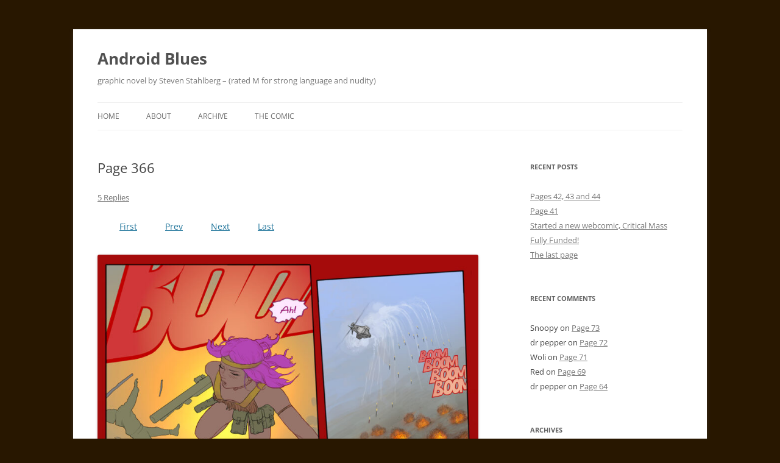

--- FILE ---
content_type: text/html; charset=UTF-8
request_url: http://www.androidblues.com/comic/page-366/
body_size: 11823
content:
<!DOCTYPE html>
<!--[if IE 7]>
<html class="ie ie7" lang="en-US">
<![endif]-->
<!--[if IE 8]>
<html class="ie ie8" lang="en-US">
<![endif]-->
<!--[if !(IE 7) & !(IE 8)]><!-->
<html lang="en-US">
<!--<![endif]-->
<head>
<meta charset="UTF-8" />
<meta name="viewport" content="width=device-width" />
<title>Page 366 | Android Blues</title>
<link rel="profile" href="https://gmpg.org/xfn/11" />
<link rel="pingback" href="http://www.androidblues.com/xmlrpc.php">
<!--[if lt IE 9]>
<script src="http://www.androidblues.com/wp-content/themes/twentytwelve/js/html5.js?ver=3.7.0" type="text/javascript"></script>
<![endif]-->
<meta name='robots' content='max-image-preview:large' />
<link rel="alternate" type="application/rss+xml" title="Android Blues &raquo; Feed" href="http://www.androidblues.com/feed/" />
<link rel="alternate" type="application/rss+xml" title="Android Blues &raquo; Comments Feed" href="http://www.androidblues.com/comments/feed/" />
<link rel="alternate" type="application/rss+xml" title="Android Blues &raquo; Page 366 Comments Feed" href="http://www.androidblues.com/comic/page-366/feed/" />
<link rel="alternate" title="oEmbed (JSON)" type="application/json+oembed" href="http://www.androidblues.com/wp-json/oembed/1.0/embed?url=http%3A%2F%2Fwww.androidblues.com%2Fcomic%2Fpage-366%2F" />
<link rel="alternate" title="oEmbed (XML)" type="text/xml+oembed" href="http://www.androidblues.com/wp-json/oembed/1.0/embed?url=http%3A%2F%2Fwww.androidblues.com%2Fcomic%2Fpage-366%2F&#038;format=xml" />
<style id='wp-img-auto-sizes-contain-inline-css' type='text/css'>
img:is([sizes=auto i],[sizes^="auto," i]){contain-intrinsic-size:3000px 1500px}
/*# sourceURL=wp-img-auto-sizes-contain-inline-css */
</style>
<style id='wp-emoji-styles-inline-css' type='text/css'>

	img.wp-smiley, img.emoji {
		display: inline !important;
		border: none !important;
		box-shadow: none !important;
		height: 1em !important;
		width: 1em !important;
		margin: 0 0.07em !important;
		vertical-align: -0.1em !important;
		background: none !important;
		padding: 0 !important;
	}
/*# sourceURL=wp-emoji-styles-inline-css */
</style>
<style id='wp-block-library-inline-css' type='text/css'>
:root{--wp-block-synced-color:#7a00df;--wp-block-synced-color--rgb:122,0,223;--wp-bound-block-color:var(--wp-block-synced-color);--wp-editor-canvas-background:#ddd;--wp-admin-theme-color:#007cba;--wp-admin-theme-color--rgb:0,124,186;--wp-admin-theme-color-darker-10:#006ba1;--wp-admin-theme-color-darker-10--rgb:0,107,160.5;--wp-admin-theme-color-darker-20:#005a87;--wp-admin-theme-color-darker-20--rgb:0,90,135;--wp-admin-border-width-focus:2px}@media (min-resolution:192dpi){:root{--wp-admin-border-width-focus:1.5px}}.wp-element-button{cursor:pointer}:root .has-very-light-gray-background-color{background-color:#eee}:root .has-very-dark-gray-background-color{background-color:#313131}:root .has-very-light-gray-color{color:#eee}:root .has-very-dark-gray-color{color:#313131}:root .has-vivid-green-cyan-to-vivid-cyan-blue-gradient-background{background:linear-gradient(135deg,#00d084,#0693e3)}:root .has-purple-crush-gradient-background{background:linear-gradient(135deg,#34e2e4,#4721fb 50%,#ab1dfe)}:root .has-hazy-dawn-gradient-background{background:linear-gradient(135deg,#faaca8,#dad0ec)}:root .has-subdued-olive-gradient-background{background:linear-gradient(135deg,#fafae1,#67a671)}:root .has-atomic-cream-gradient-background{background:linear-gradient(135deg,#fdd79a,#004a59)}:root .has-nightshade-gradient-background{background:linear-gradient(135deg,#330968,#31cdcf)}:root .has-midnight-gradient-background{background:linear-gradient(135deg,#020381,#2874fc)}:root{--wp--preset--font-size--normal:16px;--wp--preset--font-size--huge:42px}.has-regular-font-size{font-size:1em}.has-larger-font-size{font-size:2.625em}.has-normal-font-size{font-size:var(--wp--preset--font-size--normal)}.has-huge-font-size{font-size:var(--wp--preset--font-size--huge)}.has-text-align-center{text-align:center}.has-text-align-left{text-align:left}.has-text-align-right{text-align:right}.has-fit-text{white-space:nowrap!important}#end-resizable-editor-section{display:none}.aligncenter{clear:both}.items-justified-left{justify-content:flex-start}.items-justified-center{justify-content:center}.items-justified-right{justify-content:flex-end}.items-justified-space-between{justify-content:space-between}.screen-reader-text{border:0;clip-path:inset(50%);height:1px;margin:-1px;overflow:hidden;padding:0;position:absolute;width:1px;word-wrap:normal!important}.screen-reader-text:focus{background-color:#ddd;clip-path:none;color:#444;display:block;font-size:1em;height:auto;left:5px;line-height:normal;padding:15px 23px 14px;text-decoration:none;top:5px;width:auto;z-index:100000}html :where(.has-border-color){border-style:solid}html :where([style*=border-top-color]){border-top-style:solid}html :where([style*=border-right-color]){border-right-style:solid}html :where([style*=border-bottom-color]){border-bottom-style:solid}html :where([style*=border-left-color]){border-left-style:solid}html :where([style*=border-width]){border-style:solid}html :where([style*=border-top-width]){border-top-style:solid}html :where([style*=border-right-width]){border-right-style:solid}html :where([style*=border-bottom-width]){border-bottom-style:solid}html :where([style*=border-left-width]){border-left-style:solid}html :where(img[class*=wp-image-]){height:auto;max-width:100%}:where(figure){margin:0 0 1em}html :where(.is-position-sticky){--wp-admin--admin-bar--position-offset:var(--wp-admin--admin-bar--height,0px)}@media screen and (max-width:600px){html :where(.is-position-sticky){--wp-admin--admin-bar--position-offset:0px}}

/*# sourceURL=wp-block-library-inline-css */
</style><style id='global-styles-inline-css' type='text/css'>
:root{--wp--preset--aspect-ratio--square: 1;--wp--preset--aspect-ratio--4-3: 4/3;--wp--preset--aspect-ratio--3-4: 3/4;--wp--preset--aspect-ratio--3-2: 3/2;--wp--preset--aspect-ratio--2-3: 2/3;--wp--preset--aspect-ratio--16-9: 16/9;--wp--preset--aspect-ratio--9-16: 9/16;--wp--preset--color--black: #000000;--wp--preset--color--cyan-bluish-gray: #abb8c3;--wp--preset--color--white: #fff;--wp--preset--color--pale-pink: #f78da7;--wp--preset--color--vivid-red: #cf2e2e;--wp--preset--color--luminous-vivid-orange: #ff6900;--wp--preset--color--luminous-vivid-amber: #fcb900;--wp--preset--color--light-green-cyan: #7bdcb5;--wp--preset--color--vivid-green-cyan: #00d084;--wp--preset--color--pale-cyan-blue: #8ed1fc;--wp--preset--color--vivid-cyan-blue: #0693e3;--wp--preset--color--vivid-purple: #9b51e0;--wp--preset--color--blue: #21759b;--wp--preset--color--dark-gray: #444;--wp--preset--color--medium-gray: #9f9f9f;--wp--preset--color--light-gray: #e6e6e6;--wp--preset--gradient--vivid-cyan-blue-to-vivid-purple: linear-gradient(135deg,rgb(6,147,227) 0%,rgb(155,81,224) 100%);--wp--preset--gradient--light-green-cyan-to-vivid-green-cyan: linear-gradient(135deg,rgb(122,220,180) 0%,rgb(0,208,130) 100%);--wp--preset--gradient--luminous-vivid-amber-to-luminous-vivid-orange: linear-gradient(135deg,rgb(252,185,0) 0%,rgb(255,105,0) 100%);--wp--preset--gradient--luminous-vivid-orange-to-vivid-red: linear-gradient(135deg,rgb(255,105,0) 0%,rgb(207,46,46) 100%);--wp--preset--gradient--very-light-gray-to-cyan-bluish-gray: linear-gradient(135deg,rgb(238,238,238) 0%,rgb(169,184,195) 100%);--wp--preset--gradient--cool-to-warm-spectrum: linear-gradient(135deg,rgb(74,234,220) 0%,rgb(151,120,209) 20%,rgb(207,42,186) 40%,rgb(238,44,130) 60%,rgb(251,105,98) 80%,rgb(254,248,76) 100%);--wp--preset--gradient--blush-light-purple: linear-gradient(135deg,rgb(255,206,236) 0%,rgb(152,150,240) 100%);--wp--preset--gradient--blush-bordeaux: linear-gradient(135deg,rgb(254,205,165) 0%,rgb(254,45,45) 50%,rgb(107,0,62) 100%);--wp--preset--gradient--luminous-dusk: linear-gradient(135deg,rgb(255,203,112) 0%,rgb(199,81,192) 50%,rgb(65,88,208) 100%);--wp--preset--gradient--pale-ocean: linear-gradient(135deg,rgb(255,245,203) 0%,rgb(182,227,212) 50%,rgb(51,167,181) 100%);--wp--preset--gradient--electric-grass: linear-gradient(135deg,rgb(202,248,128) 0%,rgb(113,206,126) 100%);--wp--preset--gradient--midnight: linear-gradient(135deg,rgb(2,3,129) 0%,rgb(40,116,252) 100%);--wp--preset--font-size--small: 13px;--wp--preset--font-size--medium: 20px;--wp--preset--font-size--large: 36px;--wp--preset--font-size--x-large: 42px;--wp--preset--spacing--20: 0.44rem;--wp--preset--spacing--30: 0.67rem;--wp--preset--spacing--40: 1rem;--wp--preset--spacing--50: 1.5rem;--wp--preset--spacing--60: 2.25rem;--wp--preset--spacing--70: 3.38rem;--wp--preset--spacing--80: 5.06rem;--wp--preset--shadow--natural: 6px 6px 9px rgba(0, 0, 0, 0.2);--wp--preset--shadow--deep: 12px 12px 50px rgba(0, 0, 0, 0.4);--wp--preset--shadow--sharp: 6px 6px 0px rgba(0, 0, 0, 0.2);--wp--preset--shadow--outlined: 6px 6px 0px -3px rgb(255, 255, 255), 6px 6px rgb(0, 0, 0);--wp--preset--shadow--crisp: 6px 6px 0px rgb(0, 0, 0);}:where(.is-layout-flex){gap: 0.5em;}:where(.is-layout-grid){gap: 0.5em;}body .is-layout-flex{display: flex;}.is-layout-flex{flex-wrap: wrap;align-items: center;}.is-layout-flex > :is(*, div){margin: 0;}body .is-layout-grid{display: grid;}.is-layout-grid > :is(*, div){margin: 0;}:where(.wp-block-columns.is-layout-flex){gap: 2em;}:where(.wp-block-columns.is-layout-grid){gap: 2em;}:where(.wp-block-post-template.is-layout-flex){gap: 1.25em;}:where(.wp-block-post-template.is-layout-grid){gap: 1.25em;}.has-black-color{color: var(--wp--preset--color--black) !important;}.has-cyan-bluish-gray-color{color: var(--wp--preset--color--cyan-bluish-gray) !important;}.has-white-color{color: var(--wp--preset--color--white) !important;}.has-pale-pink-color{color: var(--wp--preset--color--pale-pink) !important;}.has-vivid-red-color{color: var(--wp--preset--color--vivid-red) !important;}.has-luminous-vivid-orange-color{color: var(--wp--preset--color--luminous-vivid-orange) !important;}.has-luminous-vivid-amber-color{color: var(--wp--preset--color--luminous-vivid-amber) !important;}.has-light-green-cyan-color{color: var(--wp--preset--color--light-green-cyan) !important;}.has-vivid-green-cyan-color{color: var(--wp--preset--color--vivid-green-cyan) !important;}.has-pale-cyan-blue-color{color: var(--wp--preset--color--pale-cyan-blue) !important;}.has-vivid-cyan-blue-color{color: var(--wp--preset--color--vivid-cyan-blue) !important;}.has-vivid-purple-color{color: var(--wp--preset--color--vivid-purple) !important;}.has-black-background-color{background-color: var(--wp--preset--color--black) !important;}.has-cyan-bluish-gray-background-color{background-color: var(--wp--preset--color--cyan-bluish-gray) !important;}.has-white-background-color{background-color: var(--wp--preset--color--white) !important;}.has-pale-pink-background-color{background-color: var(--wp--preset--color--pale-pink) !important;}.has-vivid-red-background-color{background-color: var(--wp--preset--color--vivid-red) !important;}.has-luminous-vivid-orange-background-color{background-color: var(--wp--preset--color--luminous-vivid-orange) !important;}.has-luminous-vivid-amber-background-color{background-color: var(--wp--preset--color--luminous-vivid-amber) !important;}.has-light-green-cyan-background-color{background-color: var(--wp--preset--color--light-green-cyan) !important;}.has-vivid-green-cyan-background-color{background-color: var(--wp--preset--color--vivid-green-cyan) !important;}.has-pale-cyan-blue-background-color{background-color: var(--wp--preset--color--pale-cyan-blue) !important;}.has-vivid-cyan-blue-background-color{background-color: var(--wp--preset--color--vivid-cyan-blue) !important;}.has-vivid-purple-background-color{background-color: var(--wp--preset--color--vivid-purple) !important;}.has-black-border-color{border-color: var(--wp--preset--color--black) !important;}.has-cyan-bluish-gray-border-color{border-color: var(--wp--preset--color--cyan-bluish-gray) !important;}.has-white-border-color{border-color: var(--wp--preset--color--white) !important;}.has-pale-pink-border-color{border-color: var(--wp--preset--color--pale-pink) !important;}.has-vivid-red-border-color{border-color: var(--wp--preset--color--vivid-red) !important;}.has-luminous-vivid-orange-border-color{border-color: var(--wp--preset--color--luminous-vivid-orange) !important;}.has-luminous-vivid-amber-border-color{border-color: var(--wp--preset--color--luminous-vivid-amber) !important;}.has-light-green-cyan-border-color{border-color: var(--wp--preset--color--light-green-cyan) !important;}.has-vivid-green-cyan-border-color{border-color: var(--wp--preset--color--vivid-green-cyan) !important;}.has-pale-cyan-blue-border-color{border-color: var(--wp--preset--color--pale-cyan-blue) !important;}.has-vivid-cyan-blue-border-color{border-color: var(--wp--preset--color--vivid-cyan-blue) !important;}.has-vivid-purple-border-color{border-color: var(--wp--preset--color--vivid-purple) !important;}.has-vivid-cyan-blue-to-vivid-purple-gradient-background{background: var(--wp--preset--gradient--vivid-cyan-blue-to-vivid-purple) !important;}.has-light-green-cyan-to-vivid-green-cyan-gradient-background{background: var(--wp--preset--gradient--light-green-cyan-to-vivid-green-cyan) !important;}.has-luminous-vivid-amber-to-luminous-vivid-orange-gradient-background{background: var(--wp--preset--gradient--luminous-vivid-amber-to-luminous-vivid-orange) !important;}.has-luminous-vivid-orange-to-vivid-red-gradient-background{background: var(--wp--preset--gradient--luminous-vivid-orange-to-vivid-red) !important;}.has-very-light-gray-to-cyan-bluish-gray-gradient-background{background: var(--wp--preset--gradient--very-light-gray-to-cyan-bluish-gray) !important;}.has-cool-to-warm-spectrum-gradient-background{background: var(--wp--preset--gradient--cool-to-warm-spectrum) !important;}.has-blush-light-purple-gradient-background{background: var(--wp--preset--gradient--blush-light-purple) !important;}.has-blush-bordeaux-gradient-background{background: var(--wp--preset--gradient--blush-bordeaux) !important;}.has-luminous-dusk-gradient-background{background: var(--wp--preset--gradient--luminous-dusk) !important;}.has-pale-ocean-gradient-background{background: var(--wp--preset--gradient--pale-ocean) !important;}.has-electric-grass-gradient-background{background: var(--wp--preset--gradient--electric-grass) !important;}.has-midnight-gradient-background{background: var(--wp--preset--gradient--midnight) !important;}.has-small-font-size{font-size: var(--wp--preset--font-size--small) !important;}.has-medium-font-size{font-size: var(--wp--preset--font-size--medium) !important;}.has-large-font-size{font-size: var(--wp--preset--font-size--large) !important;}.has-x-large-font-size{font-size: var(--wp--preset--font-size--x-large) !important;}
/*# sourceURL=global-styles-inline-css */
</style>

<style id='classic-theme-styles-inline-css' type='text/css'>
/*! This file is auto-generated */
.wp-block-button__link{color:#fff;background-color:#32373c;border-radius:9999px;box-shadow:none;text-decoration:none;padding:calc(.667em + 2px) calc(1.333em + 2px);font-size:1.125em}.wp-block-file__button{background:#32373c;color:#fff;text-decoration:none}
/*# sourceURL=/wp-includes/css/classic-themes.min.css */
</style>
<link rel='stylesheet' id='twentytwelve-fonts-css' href='http://www.androidblues.com/wp-content/themes/twentytwelve/fonts/font-open-sans.css?ver=20230328' type='text/css' media='all' />
<link rel='stylesheet' id='twentytwelve-style-css' href='http://www.androidblues.com/wp-content/themes/twentytwelve/style.css?ver=20231107' type='text/css' media='all' />
<link rel='stylesheet' id='twentytwelve-block-style-css' href='http://www.androidblues.com/wp-content/themes/twentytwelve/css/blocks.css?ver=20230213' type='text/css' media='all' />
<link rel='stylesheet' id='mangapress-nav-css' href='http://www.androidblues.com/wp-content/plugins/mangapress/assets/css/nav.css?ver=3.1.0' type='text/css' media='screen' />
<script type="text/javascript" src="http://www.androidblues.com/wp-includes/js/jquery/jquery.min.js?ver=3.7.1" id="jquery-core-js"></script>
<script type="text/javascript" src="http://www.androidblues.com/wp-includes/js/jquery/jquery-migrate.min.js?ver=3.4.1" id="jquery-migrate-js"></script>
<script type="text/javascript" src="http://www.androidblues.com/wp-content/themes/twentytwelve/js/navigation.js?ver=20141205" id="twentytwelve-navigation-js" defer="defer" data-wp-strategy="defer"></script>
<link rel="https://api.w.org/" href="http://www.androidblues.com/wp-json/" /><link rel="EditURI" type="application/rsd+xml" title="RSD" href="http://www.androidblues.com/xmlrpc.php?rsd" />
<meta name="generator" content="WordPress 6.9" />
<link rel="canonical" href="http://www.androidblues.com/comic/page-366/" />
<link rel='shortlink' href='http://www.androidblues.com/?p=1531' />
<style type="text/css">.recentcomments a{display:inline !important;padding:0 !important;margin:0 !important;}</style><style type="text/css" id="custom-background-css">
body.custom-background { background-color: #281700; }
</style>
	<link rel="icon" href="http://www.androidblues.com/wp-content/uploads/2014/03/cropped-cover1-32x32.jpg" sizes="32x32" />
<link rel="icon" href="http://www.androidblues.com/wp-content/uploads/2014/03/cropped-cover1-192x192.jpg" sizes="192x192" />
<link rel="apple-touch-icon" href="http://www.androidblues.com/wp-content/uploads/2014/03/cropped-cover1-180x180.jpg" />
<meta name="msapplication-TileImage" content="http://www.androidblues.com/wp-content/uploads/2014/03/cropped-cover1-270x270.jpg" />
</head>

<body class="wp-singular mangapress_comic-template-default single single-mangapress_comic postid-1531 custom-background wp-embed-responsive wp-theme-twentytwelve custom-font-enabled single-author">
<div id="page" class="hfeed site">
	<header id="masthead" class="site-header">
		<hgroup>
			<h1 class="site-title"><a href="http://www.androidblues.com/" rel="home">Android Blues</a></h1>
			<h2 class="site-description">graphic novel by Steven Stahlberg &#8211; (rated M for strong language and nudity)</h2>
		</hgroup>

		<nav id="site-navigation" class="main-navigation">
			<button class="menu-toggle">Menu</button>
			<a class="assistive-text" href="#content">Skip to content</a>
			<div class="menu-menu-1-container"><ul id="menu-menu-1" class="nav-menu"><li id="menu-item-456" class="menu-item menu-item-type-custom menu-item-object-custom menu-item-home menu-item-456"><a href="http://www.androidblues.com/">Home</a></li>
<li id="menu-item-457" class="menu-item menu-item-type-post_type menu-item-object-page menu-item-457"><a href="http://www.androidblues.com/sample-page/">About</a></li>
<li id="menu-item-458" class="menu-item menu-item-type-post_type menu-item-object-page menu-item-458"><a href="http://www.androidblues.com/archive/">Archive</a></li>
<li id="menu-item-459" class="menu-item menu-item-type-post_type menu-item-object-page menu-item-459"><a href="http://www.androidblues.com/the-comic/">the comic</a></li>
</ul></div>		</nav><!-- #site-navigation -->

			</header><!-- #masthead -->

	<div id="main" class="wrapper">

	<div id="primary" class="site-content">
		<div id="content" role="main">

			
				
	<article id="post-1531" class="post-1531 mangapress_comic type-mangapress_comic status-publish has-post-thumbnail hentry mangapress_series-androidblues">
				<header class="entry-header">
			
						<h1 class="entry-title">Page 366</h1>
										<div class="comments-link">
					<a href="http://www.androidblues.com/comic/page-366/#comments">5 Replies</a>				</div><!-- .comments-link -->
					</header><!-- .entry-header -->

				<div class="entry-content">
			<nav id="comic-navigation" class="comic-nav-hlist-wrapper"><ul class="comic-nav-hlist"><li class="link-first"><a href="http://www.androidblues.com/comic/cover-2/">First</a></li> <li class="link-prev"><a href="http://www.androidblues.com/comic/page-365/">Prev</a></li> <li class="link-next"><a href="http://www.androidblues.com/comic/page-367/">Next</a></li> <li class="link-last"><a href="http://www.androidblues.com/comic/page-74-2/">Last</a></li></ul></nav>
<div class="mangapress-media-img">
	<img decoding="async" width="625" height="938" src="http://www.androidblues.com/wp-content/uploads/2022/10/P366-800x1200.jpg" class="attachment-large size-large" alt="" srcset="http://www.androidblues.com/wp-content/uploads/2022/10/P366-800x1200.jpg 800w, http://www.androidblues.com/wp-content/uploads/2022/10/P366-333x500.jpg 333w, http://www.androidblues.com/wp-content/uploads/2022/10/P366-768x1152.jpg 768w, http://www.androidblues.com/wp-content/uploads/2022/10/P366.jpg 1350w" sizes="(max-width: 625px) 100vw, 625px" /></div>
					</div><!-- .entry-content -->
		
		<footer class="entry-meta">
			This entry was posted on <a href="http://www.androidblues.com/comic/page-366/" title="11:15 pm" rel="bookmark"><time class="entry-date" datetime="2022-10-28T23:15:31+08:00">October 28, 2022</time></a><span class="by-author"> by <span class="author vcard"><a class="url fn n" href="http://www.androidblues.com/author/steven/" title="View all posts by steven" rel="author">steven</a></span></span>.								</footer><!-- .entry-meta -->
	</article><!-- #post -->

				<nav class="nav-single">
					<h3 class="assistive-text">Post navigation</h3>
					<span class="nav-previous"><a href="http://www.androidblues.com/comic/page-365/" rel="prev"><span class="meta-nav">&larr;</span> Page 365</a></span>
					<span class="nav-next"><a href="http://www.androidblues.com/comic/page-367/" rel="next">Page 367 <span class="meta-nav">&rarr;</span></a></span>
				</nav><!-- .nav-single -->

				
<div id="comments" class="comments-area">

	
			<h2 class="comments-title">
			5 thoughts on &ldquo;<span>Page 366</span>&rdquo;		</h2>

		<ol class="commentlist">
					<li class="comment even thread-even depth-1" id="li-comment-48035">
		<article id="comment-48035" class="comment">
			<header class="comment-meta comment-author vcard">
				<img alt='' src='https://secure.gravatar.com/avatar/4b3e4f9af30a0fac399681cd86cebd4c53c5710408df10281b0d6213251c1c15?s=44&#038;d=mm&#038;r=g' srcset='https://secure.gravatar.com/avatar/4b3e4f9af30a0fac399681cd86cebd4c53c5710408df10281b0d6213251c1c15?s=88&#038;d=mm&#038;r=g 2x' class='avatar avatar-44 photo' height='44' width='44' decoding='async'/><cite><b class="fn">Frank Dumortier</b> </cite><a href="http://www.androidblues.com/comic/page-366/#comment-48035"><time datetime="2022-10-29T17:43:13+08:00">October 29, 2022 at 5:43 pm</time></a>				</header><!-- .comment-meta -->

				
				
				<section class="comment-content comment">
				<p>War is bad. Wounded/death soldiers/people on both sides. Don’t like it. Images from the beginning of the ukrainian war (the pregnant women on the stretcher after the destruction of the hospital in Mariupol, both mother and unborn child …death; Natasja, the woman with the ‘I feel’ t-shirt laying in the ground/mud after a rocket attack in Bachmut, from what I have read she’s still alive and so many others …). Up till today it haunts me and I cannot forget.<br />
…<br />
This is war. Jax and Roach won’t make it. Pinky although she’s as nuts as hell is a victim, a pawn on the battlefield of mad men and women (Vestine). She expresses no emotions, has no emotions … Vestine really messed up her brain. Mark should have had his way with her …</p>
<p>In the mean time, I am curious about Lisa, Elvis, Socks, … What did Mark find after his intervention. Is it something to worry about, it makes me very anxious. Does Lisa still have a reboot button or was this also wiped away with the virus attack. Hope that Lisa is allright. She’s the most human person in all this. Mark became meaner since he’s on the hunt for his Nobel price. What about Elvis. Hope Lisa and Elvis still love one another after Mark messed up Lisa’s brain. What about the police officer.</p>
<p>Hope for more twists and turns. That is how Steven addicts us all to this magnificent story, tearing us inside the story as a compagnion.</p>
<p>Thanks for all your marvelous ideas. Really hope this story never ends. It is simply the description of life as it is with all its good an bad things and I really love all figures.</p>
<p>Thanks a lot (TaL) Steven</p>
<p>Frank</p>
								</section><!-- .comment-content -->

				<div class="reply">
				<a rel="nofollow" class="comment-reply-link" href="http://www.androidblues.com/comic/page-366/?replytocom=48035#respond" data-commentid="48035" data-postid="1531" data-belowelement="comment-48035" data-respondelement="respond" data-replyto="Reply to Frank Dumortier" aria-label="Reply to Frank Dumortier">Reply</a> <span>&darr;</span>				</div><!-- .reply -->
			</article><!-- #comment-## -->
				</li><!-- #comment-## -->
		<li class="comment odd alt thread-odd thread-alt depth-1" id="li-comment-48037">
		<article id="comment-48037" class="comment">
			<header class="comment-meta comment-author vcard">
				<img alt='' src='https://secure.gravatar.com/avatar/b386737cf7006074fd789c5f77bf4f131a9abbac23d8b1b690caf9dee1a3bf92?s=44&#038;d=mm&#038;r=g' srcset='https://secure.gravatar.com/avatar/b386737cf7006074fd789c5f77bf4f131a9abbac23d8b1b690caf9dee1a3bf92?s=88&#038;d=mm&#038;r=g 2x' class='avatar avatar-44 photo' height='44' width='44' loading='lazy' decoding='async'/><cite><b class="fn">Terrazin</b> </cite><a href="http://www.androidblues.com/comic/page-366/#comment-48037"><time datetime="2022-10-31T02:40:52+08:00">October 31, 2022 at 2:40 am</time></a>				</header><!-- .comment-meta -->

				
				
				<section class="comment-content comment">
				<p>Now that is something interesting happening. Pinky showing genuine compassion ?<br />
Part of me is actually sorry for whatever is gonna happen to her.</p>
<p>On the other side, I most certainly hope that Vestine gets the justice she deserves&#8230; Aka good old public summary execyution !<br />
This kind of people doesn&#8217;t deserve to go to jail. She&#8217;s far too dangerous for that.</p>
								</section><!-- .comment-content -->

				<div class="reply">
				<a rel="nofollow" class="comment-reply-link" href="http://www.androidblues.com/comic/page-366/?replytocom=48037#respond" data-commentid="48037" data-postid="1531" data-belowelement="comment-48037" data-respondelement="respond" data-replyto="Reply to Terrazin" aria-label="Reply to Terrazin">Reply</a> <span>&darr;</span>				</div><!-- .reply -->
			</article><!-- #comment-## -->
				</li><!-- #comment-## -->
		<li class="comment even thread-even depth-1" id="li-comment-48039">
		<article id="comment-48039" class="comment">
			<header class="comment-meta comment-author vcard">
				<img alt='' src='https://secure.gravatar.com/avatar/9000e48b59460d68c2f1a6a1bd5ec0d802e19942e42afbb9ab2521313d29409f?s=44&#038;d=mm&#038;r=g' srcset='https://secure.gravatar.com/avatar/9000e48b59460d68c2f1a6a1bd5ec0d802e19942e42afbb9ab2521313d29409f?s=88&#038;d=mm&#038;r=g 2x' class='avatar avatar-44 photo' height='44' width='44' loading='lazy' decoding='async'/><cite><b class="fn">Jonny Test</b> </cite><a href="http://www.androidblues.com/comic/page-366/#comment-48039"><time datetime="2022-11-01T13:27:01+08:00">November 1, 2022 at 1:27 pm</time></a>				</header><!-- .comment-meta -->

				
				
				<section class="comment-content comment">
				<p>Was not Vestine attacked at the same time?  Proper strategy demands it.<br />
Don&#8217;t worry, Pinkyhontas, a dead mom won&#8217;t yell at you.  (However, our pink psychopath will probably kill herself if Mom is toast.)<br />
But what has Mark done to sweet Lisa?  We need a happy ending!</p>
								</section><!-- .comment-content -->

				<div class="reply">
				<a rel="nofollow" class="comment-reply-link" href="http://www.androidblues.com/comic/page-366/?replytocom=48039#respond" data-commentid="48039" data-postid="1531" data-belowelement="comment-48039" data-respondelement="respond" data-replyto="Reply to Jonny Test" aria-label="Reply to Jonny Test">Reply</a> <span>&darr;</span>				</div><!-- .reply -->
			</article><!-- #comment-## -->
				<ol class="children">
		<li class="comment byuser comment-author-steven bypostauthor odd alt depth-2" id="li-comment-48040">
		<article id="comment-48040" class="comment">
			<header class="comment-meta comment-author vcard">
				<img alt='' src='https://secure.gravatar.com/avatar/0b0e1ec352de8d3962064871fcbcbd05bcf2ac0338b32ef76b77c359e9a5415b?s=44&#038;d=mm&#038;r=g' srcset='https://secure.gravatar.com/avatar/0b0e1ec352de8d3962064871fcbcbd05bcf2ac0338b32ef76b77c359e9a5415b?s=88&#038;d=mm&#038;r=g 2x' class='avatar avatar-44 photo' height='44' width='44' loading='lazy' decoding='async'/><cite><b class="fn">steven</b> <span>Post author</span></cite><a href="http://www.androidblues.com/comic/page-366/#comment-48040"><time datetime="2022-11-01T14:15:57+08:00">November 1, 2022 at 2:15 pm</time></a>				</header><!-- .comment-meta -->

				
				
				<section class="comment-content comment">
				<p>The problem for the UN forces is they didn&#8217;t know at first if this was a credible threat or not, and so they sent smaller lighter forces to the 2 sites, both outside the USA.  Starting with the Canary Island, and when they saw a SEAL team with nukes there, they knew the intel was good and gave the go-ahead for the other site.  But attacking Washington DC isn&#8217;t really possible for them</p>
								</section><!-- .comment-content -->

				<div class="reply">
				<a rel="nofollow" class="comment-reply-link" href="http://www.androidblues.com/comic/page-366/?replytocom=48040#respond" data-commentid="48040" data-postid="1531" data-belowelement="comment-48040" data-respondelement="respond" data-replyto="Reply to steven" aria-label="Reply to steven">Reply</a> <span>&darr;</span>				</div><!-- .reply -->
			</article><!-- #comment-## -->
				</li><!-- #comment-## -->
		<li class="comment byuser comment-author-steven bypostauthor even depth-2" id="li-comment-48048">
		<article id="comment-48048" class="comment">
			<header class="comment-meta comment-author vcard">
				<img alt='' src='https://secure.gravatar.com/avatar/0b0e1ec352de8d3962064871fcbcbd05bcf2ac0338b32ef76b77c359e9a5415b?s=44&#038;d=mm&#038;r=g' srcset='https://secure.gravatar.com/avatar/0b0e1ec352de8d3962064871fcbcbd05bcf2ac0338b32ef76b77c359e9a5415b?s=88&#038;d=mm&#038;r=g 2x' class='avatar avatar-44 photo' height='44' width='44' loading='lazy' decoding='async'/><cite><b class="fn">steven</b> <span>Post author</span></cite><a href="http://www.androidblues.com/comic/page-366/#comment-48048"><time datetime="2022-11-06T13:58:21+08:00">November 6, 2022 at 1:58 pm</time></a>				</header><!-- .comment-meta -->

				
				
				<section class="comment-content comment">
				<p>Yes sorry that wasn&#8217;t clear, but Vestine is still back home in Washington DC</p>
								</section><!-- .comment-content -->

				<div class="reply">
				<a rel="nofollow" class="comment-reply-link" href="http://www.androidblues.com/comic/page-366/?replytocom=48048#respond" data-commentid="48048" data-postid="1531" data-belowelement="comment-48048" data-respondelement="respond" data-replyto="Reply to steven" aria-label="Reply to steven">Reply</a> <span>&darr;</span>				</div><!-- .reply -->
			</article><!-- #comment-## -->
				</li><!-- #comment-## -->
</ol><!-- .children -->
</li><!-- #comment-## -->
		</ol><!-- .commentlist -->

		
		
	
		<div id="respond" class="comment-respond">
		<h3 id="reply-title" class="comment-reply-title">Leave a Reply <small><a rel="nofollow" id="cancel-comment-reply-link" href="/comic/page-366/#respond" style="display:none;">Cancel reply</a></small></h3><form action="http://www.androidblues.com/wp-comments-post.php" method="post" id="commentform" class="comment-form"><p class="comment-notes"><span id="email-notes">Your email address will not be published.</span> <span class="required-field-message">Required fields are marked <span class="required">*</span></span></p><p class="comment-form-comment"><label for="comment">Comment <span class="required">*</span></label> <textarea id="comment" name="comment" cols="45" rows="8" maxlength="65525" required="required"></textarea></p><p class="comment-form-author"><label for="author">Name <span class="required">*</span></label> <input id="author" name="author" type="text" value="" size="30" maxlength="245" autocomplete="name" required="required" /></p>
<p class="comment-form-email"><label for="email">Email <span class="required">*</span></label> <input id="email" name="email" type="text" value="" size="30" maxlength="100" aria-describedby="email-notes" autocomplete="email" required="required" /></p>
<p class="comment-form-url"><label for="url">Website</label> <input id="url" name="url" type="text" value="" size="30" maxlength="200" autocomplete="url" /></p>
<p class="form-submit"><input name="submit" type="submit" id="submit" class="submit" value="Post Comment" /> <input type='hidden' name='comment_post_ID' value='1531' id='comment_post_ID' />
<input type='hidden' name='comment_parent' id='comment_parent' value='0' />
</p><p style="display: none;"><input type="hidden" id="akismet_comment_nonce" name="akismet_comment_nonce" value="4e0286d513" /></p><p style="display: none !important;" class="akismet-fields-container" data-prefix="ak_"><label>&#916;<textarea name="ak_hp_textarea" cols="45" rows="8" maxlength="100"></textarea></label><input type="hidden" id="ak_js_1" name="ak_js" value="239"/><script>document.getElementById( "ak_js_1" ).setAttribute( "value", ( new Date() ).getTime() );</script></p></form>	</div><!-- #respond -->
	
</div><!-- #comments .comments-area -->

			
		</div><!-- #content -->
	</div><!-- #primary -->


			<div id="secondary" class="widget-area" role="complementary">
			
		<aside id="recent-posts-2" class="widget widget_recent_entries">
		<h3 class="widget-title">Recent Posts</h3>
		<ul>
											<li>
					<a href="http://www.androidblues.com/comic/pages-42-43-and-44/">Pages 42, 43 and 44</a>
									</li>
											<li>
					<a href="http://www.androidblues.com/comic/page-41/">Page 41</a>
									</li>
											<li>
					<a href="http://www.androidblues.com/comic/started-a-new-webcomic-critical-mass/">Started a new webcomic, Critical Mass</a>
									</li>
											<li>
					<a href="http://www.androidblues.com/comic/fully-funded/">Fully Funded!</a>
									</li>
											<li>
					<a href="http://www.androidblues.com/comic/the-last-page/">The last page</a>
									</li>
					</ul>

		</aside><aside id="recent-comments-2" class="widget widget_recent_comments"><h3 class="widget-title">Recent Comments</h3><ul id="recentcomments"><li class="recentcomments"><span class="comment-author-link">Snoopy</span> on <a href="http://www.androidblues.com/comic/page-73-2/#comment-53760">Page 73</a></li><li class="recentcomments"><span class="comment-author-link">dr pepper</span> on <a href="http://www.androidblues.com/comic/page-72-2/#comment-53759">Page 72</a></li><li class="recentcomments"><span class="comment-author-link">Woli</span> on <a href="http://www.androidblues.com/comic/page-71-2/#comment-53758">Page 71</a></li><li class="recentcomments"><span class="comment-author-link">Red</span> on <a href="http://www.androidblues.com/comic/page-69-2/#comment-53755">Page 69</a></li><li class="recentcomments"><span class="comment-author-link">dr pepper</span> on <a href="http://www.androidblues.com/comic/page-64-2/#comment-53749">Page 64</a></li></ul></aside><aside id="archives-2" class="widget widget_archive"><h3 class="widget-title">Archives</h3>
			<ul>
					<li><a href='http://www.androidblues.com/2025/09/'>September 2025</a></li>
	<li><a href='http://www.androidblues.com/2024/10/'>October 2024</a></li>
	<li><a href='http://www.androidblues.com/2024/07/'>July 2024</a></li>
	<li><a href='http://www.androidblues.com/2024/06/'>June 2024</a></li>
	<li><a href='http://www.androidblues.com/2024/05/'>May 2024</a></li>
	<li><a href='http://www.androidblues.com/2024/04/'>April 2024</a></li>
	<li><a href='http://www.androidblues.com/2024/03/'>March 2024</a></li>
	<li><a href='http://www.androidblues.com/2024/02/'>February 2024</a></li>
	<li><a href='http://www.androidblues.com/2024/01/'>January 2024</a></li>
	<li><a href='http://www.androidblues.com/2023/12/'>December 2023</a></li>
	<li><a href='http://www.androidblues.com/2023/11/'>November 2023</a></li>
	<li><a href='http://www.androidblues.com/2023/10/'>October 2023</a></li>
	<li><a href='http://www.androidblues.com/2023/09/'>September 2023</a></li>
	<li><a href='http://www.androidblues.com/2023/08/'>August 2023</a></li>
	<li><a href='http://www.androidblues.com/2023/07/'>July 2023</a></li>
	<li><a href='http://www.androidblues.com/2023/06/'>June 2023</a></li>
	<li><a href='http://www.androidblues.com/2023/05/'>May 2023</a></li>
	<li><a href='http://www.androidblues.com/2023/04/'>April 2023</a></li>
	<li><a href='http://www.androidblues.com/2023/03/'>March 2023</a></li>
	<li><a href='http://www.androidblues.com/2023/02/'>February 2023</a></li>
	<li><a href='http://www.androidblues.com/2023/01/'>January 2023</a></li>
	<li><a href='http://www.androidblues.com/2022/12/'>December 2022</a></li>
	<li><a href='http://www.androidblues.com/2022/11/'>November 2022</a></li>
	<li><a href='http://www.androidblues.com/2022/10/'>October 2022</a></li>
	<li><a href='http://www.androidblues.com/2022/09/'>September 2022</a></li>
	<li><a href='http://www.androidblues.com/2022/08/'>August 2022</a></li>
	<li><a href='http://www.androidblues.com/2022/07/'>July 2022</a></li>
	<li><a href='http://www.androidblues.com/2022/06/'>June 2022</a></li>
	<li><a href='http://www.androidblues.com/2022/05/'>May 2022</a></li>
	<li><a href='http://www.androidblues.com/2022/04/'>April 2022</a></li>
	<li><a href='http://www.androidblues.com/2022/03/'>March 2022</a></li>
	<li><a href='http://www.androidblues.com/2022/02/'>February 2022</a></li>
	<li><a href='http://www.androidblues.com/2022/01/'>January 2022</a></li>
	<li><a href='http://www.androidblues.com/2021/12/'>December 2021</a></li>
	<li><a href='http://www.androidblues.com/2021/11/'>November 2021</a></li>
	<li><a href='http://www.androidblues.com/2021/10/'>October 2021</a></li>
	<li><a href='http://www.androidblues.com/2021/09/'>September 2021</a></li>
	<li><a href='http://www.androidblues.com/2021/08/'>August 2021</a></li>
	<li><a href='http://www.androidblues.com/2021/07/'>July 2021</a></li>
	<li><a href='http://www.androidblues.com/2016/06/'>June 2016</a></li>
	<li><a href='http://www.androidblues.com/2014/01/'>January 2014</a></li>
			</ul>

			</aside>		</div><!-- #secondary -->
		</div><!-- #main .wrapper -->
	<footer id="colophon" role="contentinfo">
		<div class="site-info">
									<a href="https://wordpress.org/" class="imprint" title="Semantic Personal Publishing Platform">
				Proudly powered by WordPress			</a>
		</div><!-- .site-info -->
	</footer><!-- #colophon -->
</div><!-- #page -->

<script type="speculationrules">
{"prefetch":[{"source":"document","where":{"and":[{"href_matches":"/*"},{"not":{"href_matches":["/wp-*.php","/wp-admin/*","/wp-content/uploads/*","/wp-content/*","/wp-content/plugins/*","/wp-content/themes/twentytwelve/*","/*\\?(.+)"]}},{"not":{"selector_matches":"a[rel~=\"nofollow\"]"}},{"not":{"selector_matches":".no-prefetch, .no-prefetch a"}}]},"eagerness":"conservative"}]}
</script>
<script type="text/javascript" src="http://www.androidblues.com/wp-includes/js/comment-reply.min.js?ver=6.9" id="comment-reply-js" async="async" data-wp-strategy="async" fetchpriority="low"></script>
<script defer type="text/javascript" src="http://www.androidblues.com/wp-content/plugins/akismet/_inc/akismet-frontend.js?ver=1704837122" id="akismet-frontend-js"></script>
<script id="wp-emoji-settings" type="application/json">
{"baseUrl":"https://s.w.org/images/core/emoji/17.0.2/72x72/","ext":".png","svgUrl":"https://s.w.org/images/core/emoji/17.0.2/svg/","svgExt":".svg","source":{"concatemoji":"http://www.androidblues.com/wp-includes/js/wp-emoji-release.min.js?ver=6.9"}}
</script>
<script type="module">
/* <![CDATA[ */
/*! This file is auto-generated */
const a=JSON.parse(document.getElementById("wp-emoji-settings").textContent),o=(window._wpemojiSettings=a,"wpEmojiSettingsSupports"),s=["flag","emoji"];function i(e){try{var t={supportTests:e,timestamp:(new Date).valueOf()};sessionStorage.setItem(o,JSON.stringify(t))}catch(e){}}function c(e,t,n){e.clearRect(0,0,e.canvas.width,e.canvas.height),e.fillText(t,0,0);t=new Uint32Array(e.getImageData(0,0,e.canvas.width,e.canvas.height).data);e.clearRect(0,0,e.canvas.width,e.canvas.height),e.fillText(n,0,0);const a=new Uint32Array(e.getImageData(0,0,e.canvas.width,e.canvas.height).data);return t.every((e,t)=>e===a[t])}function p(e,t){e.clearRect(0,0,e.canvas.width,e.canvas.height),e.fillText(t,0,0);var n=e.getImageData(16,16,1,1);for(let e=0;e<n.data.length;e++)if(0!==n.data[e])return!1;return!0}function u(e,t,n,a){switch(t){case"flag":return n(e,"\ud83c\udff3\ufe0f\u200d\u26a7\ufe0f","\ud83c\udff3\ufe0f\u200b\u26a7\ufe0f")?!1:!n(e,"\ud83c\udde8\ud83c\uddf6","\ud83c\udde8\u200b\ud83c\uddf6")&&!n(e,"\ud83c\udff4\udb40\udc67\udb40\udc62\udb40\udc65\udb40\udc6e\udb40\udc67\udb40\udc7f","\ud83c\udff4\u200b\udb40\udc67\u200b\udb40\udc62\u200b\udb40\udc65\u200b\udb40\udc6e\u200b\udb40\udc67\u200b\udb40\udc7f");case"emoji":return!a(e,"\ud83e\u1fac8")}return!1}function f(e,t,n,a){let r;const o=(r="undefined"!=typeof WorkerGlobalScope&&self instanceof WorkerGlobalScope?new OffscreenCanvas(300,150):document.createElement("canvas")).getContext("2d",{willReadFrequently:!0}),s=(o.textBaseline="top",o.font="600 32px Arial",{});return e.forEach(e=>{s[e]=t(o,e,n,a)}),s}function r(e){var t=document.createElement("script");t.src=e,t.defer=!0,document.head.appendChild(t)}a.supports={everything:!0,everythingExceptFlag:!0},new Promise(t=>{let n=function(){try{var e=JSON.parse(sessionStorage.getItem(o));if("object"==typeof e&&"number"==typeof e.timestamp&&(new Date).valueOf()<e.timestamp+604800&&"object"==typeof e.supportTests)return e.supportTests}catch(e){}return null}();if(!n){if("undefined"!=typeof Worker&&"undefined"!=typeof OffscreenCanvas&&"undefined"!=typeof URL&&URL.createObjectURL&&"undefined"!=typeof Blob)try{var e="postMessage("+f.toString()+"("+[JSON.stringify(s),u.toString(),c.toString(),p.toString()].join(",")+"));",a=new Blob([e],{type:"text/javascript"});const r=new Worker(URL.createObjectURL(a),{name:"wpTestEmojiSupports"});return void(r.onmessage=e=>{i(n=e.data),r.terminate(),t(n)})}catch(e){}i(n=f(s,u,c,p))}t(n)}).then(e=>{for(const n in e)a.supports[n]=e[n],a.supports.everything=a.supports.everything&&a.supports[n],"flag"!==n&&(a.supports.everythingExceptFlag=a.supports.everythingExceptFlag&&a.supports[n]);var t;a.supports.everythingExceptFlag=a.supports.everythingExceptFlag&&!a.supports.flag,a.supports.everything||((t=a.source||{}).concatemoji?r(t.concatemoji):t.wpemoji&&t.twemoji&&(r(t.twemoji),r(t.wpemoji)))});
//# sourceURL=http://www.androidblues.com/wp-includes/js/wp-emoji-loader.min.js
/* ]]> */
</script>
</body>
</html>
